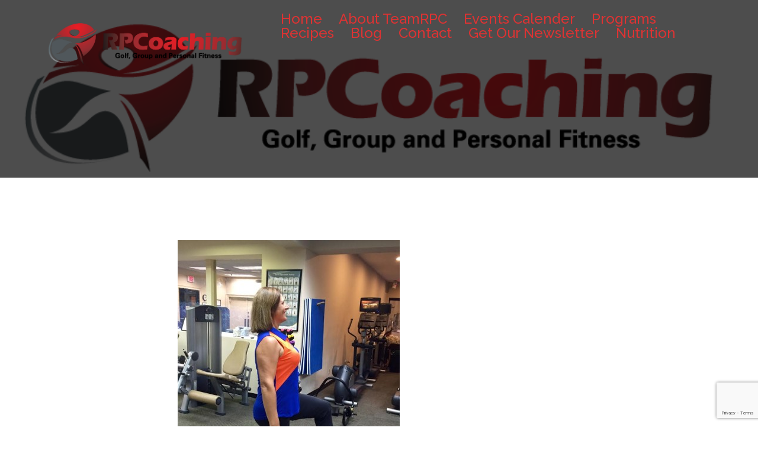

--- FILE ---
content_type: text/html; charset=utf-8
request_url: https://www.google.com/recaptcha/api2/anchor?ar=1&k=6LefPOAUAAAAALBEwr6CQkeAPGsd-PI9QxbEy1j1&co=aHR0cHM6Ly9yaXRhcG9jaWFzay5jb206NDQz&hl=en&v=PoyoqOPhxBO7pBk68S4YbpHZ&size=invisible&anchor-ms=20000&execute-ms=30000&cb=nzy5e4cpc5k5
body_size: 48583
content:
<!DOCTYPE HTML><html dir="ltr" lang="en"><head><meta http-equiv="Content-Type" content="text/html; charset=UTF-8">
<meta http-equiv="X-UA-Compatible" content="IE=edge">
<title>reCAPTCHA</title>
<style type="text/css">
/* cyrillic-ext */
@font-face {
  font-family: 'Roboto';
  font-style: normal;
  font-weight: 400;
  font-stretch: 100%;
  src: url(//fonts.gstatic.com/s/roboto/v48/KFO7CnqEu92Fr1ME7kSn66aGLdTylUAMa3GUBHMdazTgWw.woff2) format('woff2');
  unicode-range: U+0460-052F, U+1C80-1C8A, U+20B4, U+2DE0-2DFF, U+A640-A69F, U+FE2E-FE2F;
}
/* cyrillic */
@font-face {
  font-family: 'Roboto';
  font-style: normal;
  font-weight: 400;
  font-stretch: 100%;
  src: url(//fonts.gstatic.com/s/roboto/v48/KFO7CnqEu92Fr1ME7kSn66aGLdTylUAMa3iUBHMdazTgWw.woff2) format('woff2');
  unicode-range: U+0301, U+0400-045F, U+0490-0491, U+04B0-04B1, U+2116;
}
/* greek-ext */
@font-face {
  font-family: 'Roboto';
  font-style: normal;
  font-weight: 400;
  font-stretch: 100%;
  src: url(//fonts.gstatic.com/s/roboto/v48/KFO7CnqEu92Fr1ME7kSn66aGLdTylUAMa3CUBHMdazTgWw.woff2) format('woff2');
  unicode-range: U+1F00-1FFF;
}
/* greek */
@font-face {
  font-family: 'Roboto';
  font-style: normal;
  font-weight: 400;
  font-stretch: 100%;
  src: url(//fonts.gstatic.com/s/roboto/v48/KFO7CnqEu92Fr1ME7kSn66aGLdTylUAMa3-UBHMdazTgWw.woff2) format('woff2');
  unicode-range: U+0370-0377, U+037A-037F, U+0384-038A, U+038C, U+038E-03A1, U+03A3-03FF;
}
/* math */
@font-face {
  font-family: 'Roboto';
  font-style: normal;
  font-weight: 400;
  font-stretch: 100%;
  src: url(//fonts.gstatic.com/s/roboto/v48/KFO7CnqEu92Fr1ME7kSn66aGLdTylUAMawCUBHMdazTgWw.woff2) format('woff2');
  unicode-range: U+0302-0303, U+0305, U+0307-0308, U+0310, U+0312, U+0315, U+031A, U+0326-0327, U+032C, U+032F-0330, U+0332-0333, U+0338, U+033A, U+0346, U+034D, U+0391-03A1, U+03A3-03A9, U+03B1-03C9, U+03D1, U+03D5-03D6, U+03F0-03F1, U+03F4-03F5, U+2016-2017, U+2034-2038, U+203C, U+2040, U+2043, U+2047, U+2050, U+2057, U+205F, U+2070-2071, U+2074-208E, U+2090-209C, U+20D0-20DC, U+20E1, U+20E5-20EF, U+2100-2112, U+2114-2115, U+2117-2121, U+2123-214F, U+2190, U+2192, U+2194-21AE, U+21B0-21E5, U+21F1-21F2, U+21F4-2211, U+2213-2214, U+2216-22FF, U+2308-230B, U+2310, U+2319, U+231C-2321, U+2336-237A, U+237C, U+2395, U+239B-23B7, U+23D0, U+23DC-23E1, U+2474-2475, U+25AF, U+25B3, U+25B7, U+25BD, U+25C1, U+25CA, U+25CC, U+25FB, U+266D-266F, U+27C0-27FF, U+2900-2AFF, U+2B0E-2B11, U+2B30-2B4C, U+2BFE, U+3030, U+FF5B, U+FF5D, U+1D400-1D7FF, U+1EE00-1EEFF;
}
/* symbols */
@font-face {
  font-family: 'Roboto';
  font-style: normal;
  font-weight: 400;
  font-stretch: 100%;
  src: url(//fonts.gstatic.com/s/roboto/v48/KFO7CnqEu92Fr1ME7kSn66aGLdTylUAMaxKUBHMdazTgWw.woff2) format('woff2');
  unicode-range: U+0001-000C, U+000E-001F, U+007F-009F, U+20DD-20E0, U+20E2-20E4, U+2150-218F, U+2190, U+2192, U+2194-2199, U+21AF, U+21E6-21F0, U+21F3, U+2218-2219, U+2299, U+22C4-22C6, U+2300-243F, U+2440-244A, U+2460-24FF, U+25A0-27BF, U+2800-28FF, U+2921-2922, U+2981, U+29BF, U+29EB, U+2B00-2BFF, U+4DC0-4DFF, U+FFF9-FFFB, U+10140-1018E, U+10190-1019C, U+101A0, U+101D0-101FD, U+102E0-102FB, U+10E60-10E7E, U+1D2C0-1D2D3, U+1D2E0-1D37F, U+1F000-1F0FF, U+1F100-1F1AD, U+1F1E6-1F1FF, U+1F30D-1F30F, U+1F315, U+1F31C, U+1F31E, U+1F320-1F32C, U+1F336, U+1F378, U+1F37D, U+1F382, U+1F393-1F39F, U+1F3A7-1F3A8, U+1F3AC-1F3AF, U+1F3C2, U+1F3C4-1F3C6, U+1F3CA-1F3CE, U+1F3D4-1F3E0, U+1F3ED, U+1F3F1-1F3F3, U+1F3F5-1F3F7, U+1F408, U+1F415, U+1F41F, U+1F426, U+1F43F, U+1F441-1F442, U+1F444, U+1F446-1F449, U+1F44C-1F44E, U+1F453, U+1F46A, U+1F47D, U+1F4A3, U+1F4B0, U+1F4B3, U+1F4B9, U+1F4BB, U+1F4BF, U+1F4C8-1F4CB, U+1F4D6, U+1F4DA, U+1F4DF, U+1F4E3-1F4E6, U+1F4EA-1F4ED, U+1F4F7, U+1F4F9-1F4FB, U+1F4FD-1F4FE, U+1F503, U+1F507-1F50B, U+1F50D, U+1F512-1F513, U+1F53E-1F54A, U+1F54F-1F5FA, U+1F610, U+1F650-1F67F, U+1F687, U+1F68D, U+1F691, U+1F694, U+1F698, U+1F6AD, U+1F6B2, U+1F6B9-1F6BA, U+1F6BC, U+1F6C6-1F6CF, U+1F6D3-1F6D7, U+1F6E0-1F6EA, U+1F6F0-1F6F3, U+1F6F7-1F6FC, U+1F700-1F7FF, U+1F800-1F80B, U+1F810-1F847, U+1F850-1F859, U+1F860-1F887, U+1F890-1F8AD, U+1F8B0-1F8BB, U+1F8C0-1F8C1, U+1F900-1F90B, U+1F93B, U+1F946, U+1F984, U+1F996, U+1F9E9, U+1FA00-1FA6F, U+1FA70-1FA7C, U+1FA80-1FA89, U+1FA8F-1FAC6, U+1FACE-1FADC, U+1FADF-1FAE9, U+1FAF0-1FAF8, U+1FB00-1FBFF;
}
/* vietnamese */
@font-face {
  font-family: 'Roboto';
  font-style: normal;
  font-weight: 400;
  font-stretch: 100%;
  src: url(//fonts.gstatic.com/s/roboto/v48/KFO7CnqEu92Fr1ME7kSn66aGLdTylUAMa3OUBHMdazTgWw.woff2) format('woff2');
  unicode-range: U+0102-0103, U+0110-0111, U+0128-0129, U+0168-0169, U+01A0-01A1, U+01AF-01B0, U+0300-0301, U+0303-0304, U+0308-0309, U+0323, U+0329, U+1EA0-1EF9, U+20AB;
}
/* latin-ext */
@font-face {
  font-family: 'Roboto';
  font-style: normal;
  font-weight: 400;
  font-stretch: 100%;
  src: url(//fonts.gstatic.com/s/roboto/v48/KFO7CnqEu92Fr1ME7kSn66aGLdTylUAMa3KUBHMdazTgWw.woff2) format('woff2');
  unicode-range: U+0100-02BA, U+02BD-02C5, U+02C7-02CC, U+02CE-02D7, U+02DD-02FF, U+0304, U+0308, U+0329, U+1D00-1DBF, U+1E00-1E9F, U+1EF2-1EFF, U+2020, U+20A0-20AB, U+20AD-20C0, U+2113, U+2C60-2C7F, U+A720-A7FF;
}
/* latin */
@font-face {
  font-family: 'Roboto';
  font-style: normal;
  font-weight: 400;
  font-stretch: 100%;
  src: url(//fonts.gstatic.com/s/roboto/v48/KFO7CnqEu92Fr1ME7kSn66aGLdTylUAMa3yUBHMdazQ.woff2) format('woff2');
  unicode-range: U+0000-00FF, U+0131, U+0152-0153, U+02BB-02BC, U+02C6, U+02DA, U+02DC, U+0304, U+0308, U+0329, U+2000-206F, U+20AC, U+2122, U+2191, U+2193, U+2212, U+2215, U+FEFF, U+FFFD;
}
/* cyrillic-ext */
@font-face {
  font-family: 'Roboto';
  font-style: normal;
  font-weight: 500;
  font-stretch: 100%;
  src: url(//fonts.gstatic.com/s/roboto/v48/KFO7CnqEu92Fr1ME7kSn66aGLdTylUAMa3GUBHMdazTgWw.woff2) format('woff2');
  unicode-range: U+0460-052F, U+1C80-1C8A, U+20B4, U+2DE0-2DFF, U+A640-A69F, U+FE2E-FE2F;
}
/* cyrillic */
@font-face {
  font-family: 'Roboto';
  font-style: normal;
  font-weight: 500;
  font-stretch: 100%;
  src: url(//fonts.gstatic.com/s/roboto/v48/KFO7CnqEu92Fr1ME7kSn66aGLdTylUAMa3iUBHMdazTgWw.woff2) format('woff2');
  unicode-range: U+0301, U+0400-045F, U+0490-0491, U+04B0-04B1, U+2116;
}
/* greek-ext */
@font-face {
  font-family: 'Roboto';
  font-style: normal;
  font-weight: 500;
  font-stretch: 100%;
  src: url(//fonts.gstatic.com/s/roboto/v48/KFO7CnqEu92Fr1ME7kSn66aGLdTylUAMa3CUBHMdazTgWw.woff2) format('woff2');
  unicode-range: U+1F00-1FFF;
}
/* greek */
@font-face {
  font-family: 'Roboto';
  font-style: normal;
  font-weight: 500;
  font-stretch: 100%;
  src: url(//fonts.gstatic.com/s/roboto/v48/KFO7CnqEu92Fr1ME7kSn66aGLdTylUAMa3-UBHMdazTgWw.woff2) format('woff2');
  unicode-range: U+0370-0377, U+037A-037F, U+0384-038A, U+038C, U+038E-03A1, U+03A3-03FF;
}
/* math */
@font-face {
  font-family: 'Roboto';
  font-style: normal;
  font-weight: 500;
  font-stretch: 100%;
  src: url(//fonts.gstatic.com/s/roboto/v48/KFO7CnqEu92Fr1ME7kSn66aGLdTylUAMawCUBHMdazTgWw.woff2) format('woff2');
  unicode-range: U+0302-0303, U+0305, U+0307-0308, U+0310, U+0312, U+0315, U+031A, U+0326-0327, U+032C, U+032F-0330, U+0332-0333, U+0338, U+033A, U+0346, U+034D, U+0391-03A1, U+03A3-03A9, U+03B1-03C9, U+03D1, U+03D5-03D6, U+03F0-03F1, U+03F4-03F5, U+2016-2017, U+2034-2038, U+203C, U+2040, U+2043, U+2047, U+2050, U+2057, U+205F, U+2070-2071, U+2074-208E, U+2090-209C, U+20D0-20DC, U+20E1, U+20E5-20EF, U+2100-2112, U+2114-2115, U+2117-2121, U+2123-214F, U+2190, U+2192, U+2194-21AE, U+21B0-21E5, U+21F1-21F2, U+21F4-2211, U+2213-2214, U+2216-22FF, U+2308-230B, U+2310, U+2319, U+231C-2321, U+2336-237A, U+237C, U+2395, U+239B-23B7, U+23D0, U+23DC-23E1, U+2474-2475, U+25AF, U+25B3, U+25B7, U+25BD, U+25C1, U+25CA, U+25CC, U+25FB, U+266D-266F, U+27C0-27FF, U+2900-2AFF, U+2B0E-2B11, U+2B30-2B4C, U+2BFE, U+3030, U+FF5B, U+FF5D, U+1D400-1D7FF, U+1EE00-1EEFF;
}
/* symbols */
@font-face {
  font-family: 'Roboto';
  font-style: normal;
  font-weight: 500;
  font-stretch: 100%;
  src: url(//fonts.gstatic.com/s/roboto/v48/KFO7CnqEu92Fr1ME7kSn66aGLdTylUAMaxKUBHMdazTgWw.woff2) format('woff2');
  unicode-range: U+0001-000C, U+000E-001F, U+007F-009F, U+20DD-20E0, U+20E2-20E4, U+2150-218F, U+2190, U+2192, U+2194-2199, U+21AF, U+21E6-21F0, U+21F3, U+2218-2219, U+2299, U+22C4-22C6, U+2300-243F, U+2440-244A, U+2460-24FF, U+25A0-27BF, U+2800-28FF, U+2921-2922, U+2981, U+29BF, U+29EB, U+2B00-2BFF, U+4DC0-4DFF, U+FFF9-FFFB, U+10140-1018E, U+10190-1019C, U+101A0, U+101D0-101FD, U+102E0-102FB, U+10E60-10E7E, U+1D2C0-1D2D3, U+1D2E0-1D37F, U+1F000-1F0FF, U+1F100-1F1AD, U+1F1E6-1F1FF, U+1F30D-1F30F, U+1F315, U+1F31C, U+1F31E, U+1F320-1F32C, U+1F336, U+1F378, U+1F37D, U+1F382, U+1F393-1F39F, U+1F3A7-1F3A8, U+1F3AC-1F3AF, U+1F3C2, U+1F3C4-1F3C6, U+1F3CA-1F3CE, U+1F3D4-1F3E0, U+1F3ED, U+1F3F1-1F3F3, U+1F3F5-1F3F7, U+1F408, U+1F415, U+1F41F, U+1F426, U+1F43F, U+1F441-1F442, U+1F444, U+1F446-1F449, U+1F44C-1F44E, U+1F453, U+1F46A, U+1F47D, U+1F4A3, U+1F4B0, U+1F4B3, U+1F4B9, U+1F4BB, U+1F4BF, U+1F4C8-1F4CB, U+1F4D6, U+1F4DA, U+1F4DF, U+1F4E3-1F4E6, U+1F4EA-1F4ED, U+1F4F7, U+1F4F9-1F4FB, U+1F4FD-1F4FE, U+1F503, U+1F507-1F50B, U+1F50D, U+1F512-1F513, U+1F53E-1F54A, U+1F54F-1F5FA, U+1F610, U+1F650-1F67F, U+1F687, U+1F68D, U+1F691, U+1F694, U+1F698, U+1F6AD, U+1F6B2, U+1F6B9-1F6BA, U+1F6BC, U+1F6C6-1F6CF, U+1F6D3-1F6D7, U+1F6E0-1F6EA, U+1F6F0-1F6F3, U+1F6F7-1F6FC, U+1F700-1F7FF, U+1F800-1F80B, U+1F810-1F847, U+1F850-1F859, U+1F860-1F887, U+1F890-1F8AD, U+1F8B0-1F8BB, U+1F8C0-1F8C1, U+1F900-1F90B, U+1F93B, U+1F946, U+1F984, U+1F996, U+1F9E9, U+1FA00-1FA6F, U+1FA70-1FA7C, U+1FA80-1FA89, U+1FA8F-1FAC6, U+1FACE-1FADC, U+1FADF-1FAE9, U+1FAF0-1FAF8, U+1FB00-1FBFF;
}
/* vietnamese */
@font-face {
  font-family: 'Roboto';
  font-style: normal;
  font-weight: 500;
  font-stretch: 100%;
  src: url(//fonts.gstatic.com/s/roboto/v48/KFO7CnqEu92Fr1ME7kSn66aGLdTylUAMa3OUBHMdazTgWw.woff2) format('woff2');
  unicode-range: U+0102-0103, U+0110-0111, U+0128-0129, U+0168-0169, U+01A0-01A1, U+01AF-01B0, U+0300-0301, U+0303-0304, U+0308-0309, U+0323, U+0329, U+1EA0-1EF9, U+20AB;
}
/* latin-ext */
@font-face {
  font-family: 'Roboto';
  font-style: normal;
  font-weight: 500;
  font-stretch: 100%;
  src: url(//fonts.gstatic.com/s/roboto/v48/KFO7CnqEu92Fr1ME7kSn66aGLdTylUAMa3KUBHMdazTgWw.woff2) format('woff2');
  unicode-range: U+0100-02BA, U+02BD-02C5, U+02C7-02CC, U+02CE-02D7, U+02DD-02FF, U+0304, U+0308, U+0329, U+1D00-1DBF, U+1E00-1E9F, U+1EF2-1EFF, U+2020, U+20A0-20AB, U+20AD-20C0, U+2113, U+2C60-2C7F, U+A720-A7FF;
}
/* latin */
@font-face {
  font-family: 'Roboto';
  font-style: normal;
  font-weight: 500;
  font-stretch: 100%;
  src: url(//fonts.gstatic.com/s/roboto/v48/KFO7CnqEu92Fr1ME7kSn66aGLdTylUAMa3yUBHMdazQ.woff2) format('woff2');
  unicode-range: U+0000-00FF, U+0131, U+0152-0153, U+02BB-02BC, U+02C6, U+02DA, U+02DC, U+0304, U+0308, U+0329, U+2000-206F, U+20AC, U+2122, U+2191, U+2193, U+2212, U+2215, U+FEFF, U+FFFD;
}
/* cyrillic-ext */
@font-face {
  font-family: 'Roboto';
  font-style: normal;
  font-weight: 900;
  font-stretch: 100%;
  src: url(//fonts.gstatic.com/s/roboto/v48/KFO7CnqEu92Fr1ME7kSn66aGLdTylUAMa3GUBHMdazTgWw.woff2) format('woff2');
  unicode-range: U+0460-052F, U+1C80-1C8A, U+20B4, U+2DE0-2DFF, U+A640-A69F, U+FE2E-FE2F;
}
/* cyrillic */
@font-face {
  font-family: 'Roboto';
  font-style: normal;
  font-weight: 900;
  font-stretch: 100%;
  src: url(//fonts.gstatic.com/s/roboto/v48/KFO7CnqEu92Fr1ME7kSn66aGLdTylUAMa3iUBHMdazTgWw.woff2) format('woff2');
  unicode-range: U+0301, U+0400-045F, U+0490-0491, U+04B0-04B1, U+2116;
}
/* greek-ext */
@font-face {
  font-family: 'Roboto';
  font-style: normal;
  font-weight: 900;
  font-stretch: 100%;
  src: url(//fonts.gstatic.com/s/roboto/v48/KFO7CnqEu92Fr1ME7kSn66aGLdTylUAMa3CUBHMdazTgWw.woff2) format('woff2');
  unicode-range: U+1F00-1FFF;
}
/* greek */
@font-face {
  font-family: 'Roboto';
  font-style: normal;
  font-weight: 900;
  font-stretch: 100%;
  src: url(//fonts.gstatic.com/s/roboto/v48/KFO7CnqEu92Fr1ME7kSn66aGLdTylUAMa3-UBHMdazTgWw.woff2) format('woff2');
  unicode-range: U+0370-0377, U+037A-037F, U+0384-038A, U+038C, U+038E-03A1, U+03A3-03FF;
}
/* math */
@font-face {
  font-family: 'Roboto';
  font-style: normal;
  font-weight: 900;
  font-stretch: 100%;
  src: url(//fonts.gstatic.com/s/roboto/v48/KFO7CnqEu92Fr1ME7kSn66aGLdTylUAMawCUBHMdazTgWw.woff2) format('woff2');
  unicode-range: U+0302-0303, U+0305, U+0307-0308, U+0310, U+0312, U+0315, U+031A, U+0326-0327, U+032C, U+032F-0330, U+0332-0333, U+0338, U+033A, U+0346, U+034D, U+0391-03A1, U+03A3-03A9, U+03B1-03C9, U+03D1, U+03D5-03D6, U+03F0-03F1, U+03F4-03F5, U+2016-2017, U+2034-2038, U+203C, U+2040, U+2043, U+2047, U+2050, U+2057, U+205F, U+2070-2071, U+2074-208E, U+2090-209C, U+20D0-20DC, U+20E1, U+20E5-20EF, U+2100-2112, U+2114-2115, U+2117-2121, U+2123-214F, U+2190, U+2192, U+2194-21AE, U+21B0-21E5, U+21F1-21F2, U+21F4-2211, U+2213-2214, U+2216-22FF, U+2308-230B, U+2310, U+2319, U+231C-2321, U+2336-237A, U+237C, U+2395, U+239B-23B7, U+23D0, U+23DC-23E1, U+2474-2475, U+25AF, U+25B3, U+25B7, U+25BD, U+25C1, U+25CA, U+25CC, U+25FB, U+266D-266F, U+27C0-27FF, U+2900-2AFF, U+2B0E-2B11, U+2B30-2B4C, U+2BFE, U+3030, U+FF5B, U+FF5D, U+1D400-1D7FF, U+1EE00-1EEFF;
}
/* symbols */
@font-face {
  font-family: 'Roboto';
  font-style: normal;
  font-weight: 900;
  font-stretch: 100%;
  src: url(//fonts.gstatic.com/s/roboto/v48/KFO7CnqEu92Fr1ME7kSn66aGLdTylUAMaxKUBHMdazTgWw.woff2) format('woff2');
  unicode-range: U+0001-000C, U+000E-001F, U+007F-009F, U+20DD-20E0, U+20E2-20E4, U+2150-218F, U+2190, U+2192, U+2194-2199, U+21AF, U+21E6-21F0, U+21F3, U+2218-2219, U+2299, U+22C4-22C6, U+2300-243F, U+2440-244A, U+2460-24FF, U+25A0-27BF, U+2800-28FF, U+2921-2922, U+2981, U+29BF, U+29EB, U+2B00-2BFF, U+4DC0-4DFF, U+FFF9-FFFB, U+10140-1018E, U+10190-1019C, U+101A0, U+101D0-101FD, U+102E0-102FB, U+10E60-10E7E, U+1D2C0-1D2D3, U+1D2E0-1D37F, U+1F000-1F0FF, U+1F100-1F1AD, U+1F1E6-1F1FF, U+1F30D-1F30F, U+1F315, U+1F31C, U+1F31E, U+1F320-1F32C, U+1F336, U+1F378, U+1F37D, U+1F382, U+1F393-1F39F, U+1F3A7-1F3A8, U+1F3AC-1F3AF, U+1F3C2, U+1F3C4-1F3C6, U+1F3CA-1F3CE, U+1F3D4-1F3E0, U+1F3ED, U+1F3F1-1F3F3, U+1F3F5-1F3F7, U+1F408, U+1F415, U+1F41F, U+1F426, U+1F43F, U+1F441-1F442, U+1F444, U+1F446-1F449, U+1F44C-1F44E, U+1F453, U+1F46A, U+1F47D, U+1F4A3, U+1F4B0, U+1F4B3, U+1F4B9, U+1F4BB, U+1F4BF, U+1F4C8-1F4CB, U+1F4D6, U+1F4DA, U+1F4DF, U+1F4E3-1F4E6, U+1F4EA-1F4ED, U+1F4F7, U+1F4F9-1F4FB, U+1F4FD-1F4FE, U+1F503, U+1F507-1F50B, U+1F50D, U+1F512-1F513, U+1F53E-1F54A, U+1F54F-1F5FA, U+1F610, U+1F650-1F67F, U+1F687, U+1F68D, U+1F691, U+1F694, U+1F698, U+1F6AD, U+1F6B2, U+1F6B9-1F6BA, U+1F6BC, U+1F6C6-1F6CF, U+1F6D3-1F6D7, U+1F6E0-1F6EA, U+1F6F0-1F6F3, U+1F6F7-1F6FC, U+1F700-1F7FF, U+1F800-1F80B, U+1F810-1F847, U+1F850-1F859, U+1F860-1F887, U+1F890-1F8AD, U+1F8B0-1F8BB, U+1F8C0-1F8C1, U+1F900-1F90B, U+1F93B, U+1F946, U+1F984, U+1F996, U+1F9E9, U+1FA00-1FA6F, U+1FA70-1FA7C, U+1FA80-1FA89, U+1FA8F-1FAC6, U+1FACE-1FADC, U+1FADF-1FAE9, U+1FAF0-1FAF8, U+1FB00-1FBFF;
}
/* vietnamese */
@font-face {
  font-family: 'Roboto';
  font-style: normal;
  font-weight: 900;
  font-stretch: 100%;
  src: url(//fonts.gstatic.com/s/roboto/v48/KFO7CnqEu92Fr1ME7kSn66aGLdTylUAMa3OUBHMdazTgWw.woff2) format('woff2');
  unicode-range: U+0102-0103, U+0110-0111, U+0128-0129, U+0168-0169, U+01A0-01A1, U+01AF-01B0, U+0300-0301, U+0303-0304, U+0308-0309, U+0323, U+0329, U+1EA0-1EF9, U+20AB;
}
/* latin-ext */
@font-face {
  font-family: 'Roboto';
  font-style: normal;
  font-weight: 900;
  font-stretch: 100%;
  src: url(//fonts.gstatic.com/s/roboto/v48/KFO7CnqEu92Fr1ME7kSn66aGLdTylUAMa3KUBHMdazTgWw.woff2) format('woff2');
  unicode-range: U+0100-02BA, U+02BD-02C5, U+02C7-02CC, U+02CE-02D7, U+02DD-02FF, U+0304, U+0308, U+0329, U+1D00-1DBF, U+1E00-1E9F, U+1EF2-1EFF, U+2020, U+20A0-20AB, U+20AD-20C0, U+2113, U+2C60-2C7F, U+A720-A7FF;
}
/* latin */
@font-face {
  font-family: 'Roboto';
  font-style: normal;
  font-weight: 900;
  font-stretch: 100%;
  src: url(//fonts.gstatic.com/s/roboto/v48/KFO7CnqEu92Fr1ME7kSn66aGLdTylUAMa3yUBHMdazQ.woff2) format('woff2');
  unicode-range: U+0000-00FF, U+0131, U+0152-0153, U+02BB-02BC, U+02C6, U+02DA, U+02DC, U+0304, U+0308, U+0329, U+2000-206F, U+20AC, U+2122, U+2191, U+2193, U+2212, U+2215, U+FEFF, U+FFFD;
}

</style>
<link rel="stylesheet" type="text/css" href="https://www.gstatic.com/recaptcha/releases/PoyoqOPhxBO7pBk68S4YbpHZ/styles__ltr.css">
<script nonce="KzcG-uckIXcrs6edIOZORw" type="text/javascript">window['__recaptcha_api'] = 'https://www.google.com/recaptcha/api2/';</script>
<script type="text/javascript" src="https://www.gstatic.com/recaptcha/releases/PoyoqOPhxBO7pBk68S4YbpHZ/recaptcha__en.js" nonce="KzcG-uckIXcrs6edIOZORw">
      
    </script></head>
<body><div id="rc-anchor-alert" class="rc-anchor-alert"></div>
<input type="hidden" id="recaptcha-token" value="[base64]">
<script type="text/javascript" nonce="KzcG-uckIXcrs6edIOZORw">
      recaptcha.anchor.Main.init("[\x22ainput\x22,[\x22bgdata\x22,\x22\x22,\[base64]/[base64]/[base64]/[base64]/[base64]/[base64]/[base64]/[base64]/[base64]/[base64]\\u003d\x22,\[base64]\x22,\x22wpLCiMKFw7zDhcOIwqvDt8KOw7XCv1AzccKQwpwWUTwFw5/Dnh7DrcOVw63DosOrRMOKwrzCvMKbwrvCjQ5swrk3f8OdwrlmwqJkw6LDrMOxGWHCkVrCvzpIwpQrAcORwpvDhMKuY8Orw6LCusKAw75oADXDgMKYwr/CqMOdblvDuFNOwpjDviMbw7/Cln/Ct1lHcGd9QMOeAkl6VGjDiX7Cv8Owwr7ClcOWNU/Ci0HCjSkiXw/CjMOMw7lXw7tBwr5Ewr5qYBXCmmbDnsOVc8ONKcKNQSApwpLCmmkHw4jCqmrCrsOhX8O4bQrCjsOBwr7DssKMw4oBw77CjMOSwrHCjVh/wrhHJ2rDg8Kbw7DCr8KQUAkYNy42wqkpWcKNwpNMBsOpwqrDocOHwobDmMKjw7xjw67DtsOOw55xwrtUwrTCkwApR8K/bUVAwrjDrsOswppHw4p+w4DDvTA9Q8K9GMOjCVwuNmFqKlEVQwXClwnDowTCm8KawqchwrvDlsOhUGcNbStVwpdtLMOYwofDtMO0wotdY8KEw4c+ZsOEwrcqasOzAnrCmsKlVz7CqsO7FFE6GcO6w6p0ejpDMXLCtMOAXkAuPCLCkUMmw4PCpSl/wrPCiybDgThQw7rCtsOldiDCicO0ZsK0w5RsacORwoNmw4ZxwqfCmMOXwqwoeATDosO6FHshwrPCrgdgK8OTHjnDgVEzU2bDpMKNWlrCt8OPw7lRwrHCrsKhAMO9dgDDjsOQLExjJlMndcOUMncJw4xwOsOWw6DCh3VYMWLCkz3Cvho0RcK0wqlta1QZXx/[base64]/[base64]/Dgg0gwrrCrMKzw4lQS8KZSSvDvhjDr8Odw5kfa8OJw58gbsOYwp7CisKYw73DksKYwqtpw6AwccOqwpUqwpPCrTdlQMKKw4/DihZOwoHCscOtBiVvw4hBwpPCjMKGwr4XD8KDwpYAwozCtsOjFMKwMcOJw7wrUTDClcO+w45eDxXDnWXCjiYUw53ClUkxw5HCq8OtMMOYET0fwozDusKtOHrDosKhL1bDlkvDrm/DryMrAsOSG8KGZ8OAw4h/w4Qowr3DnMKlwpLCvzrDlMOZwrkTwonDsF7DnGJ5NBt8KzvCg8KLw5wDG8Khw5hXwrUrwqcFacK/[base64]/w5YtwobDu8OEwo7DphzDly/CqS/CmCHCisOHE2bDmsOBw5dNWV/DoB/Ch2DCnSvCkVkdwpXCtsKkP3MYwo4TwojDpMOlwq4UA8KLUMKBw6k4wo9UScKSw5nCvMOMw5h7XMO9aQTCmhrDqcKgd3nCvhBpLcO7wo8mw5TCrMK0FgbCjhgPO8KiKcK8ICUyw5I8NsOqFcOyWMO/wq97wo5hZsO8w64/[base64]/[base64]/Ch3Jqw7hCeT/[base64]/[base64]/[base64]/wpzDqcKOw4TCuMKAw5l1FMOjwqEuwo/CuMKiRXEfw7rCmcKWw6HCj8OhTsKBw4g6EHxew4EbwqpYG2xdw455MsKVwphRExHCtBIiFXjChsOaw4PDjsOww5pCMV3CjxDCtjnDqcOWAivCgi7ClsKgwpFmwprDl8KWdsKjwrYyARInwrnCisKXJzp7ecKHWsONDhHCj8KewqE5MMOkG20Uwq/Cr8KvbcOjw5vDhGHCuUp1Qip8I3XDjMKMw5TCqUUWO8OBGcO7w4bDl8O7IsOdw506CMOvwrRlwo1UwoTCpcKnDsK3wpzDgcKzNsO0w5/DnsKpw6/[base64]/E3M2b8KMDC0bRMOVwprCssOnw5PCh8KFw5zChMK7cUHDucOewpDDqMOwOUUbw5lnLxNuIcOMCMO/GsKcw7dKwqZ8C0hTw4rDg2sKwrx2w6TDrQsHwqXDgcOOwoXCi31PWi8heSzCpsOkNCglwqRXVcOyw6ZJYMOHMsKRw4vDuiDCp8OIw6XCsjFWworDuDTCtcK1e8KYw7/CoT1cw697McOtw41yI0XDuUpHXcOTwpXDs8OLw6PCph0rwrUSIm/DiSjCqFLDtMOnTicpw5LDvMO+w6vDpsKowpnCrcOIHDXDpsKMwoLDvGgAw6bCkHPCicKxS8KFwrbDkcKyfQjCqmHCpMKzF8KqwojCvmM8w5LCp8O/w69XB8KJE2/CtsK/K3Nmw4LCmDJdRMOWwrFGecKSw5prwpExw6YgwrcrXsKmw7nCjsK/wqjDgMKDAEHDrUDDuVXCgxltwqLCvjUOf8KEw5dGWsKkAQN7AG4XBcKnwqvDm8Kzw77CqcKET8OGH3skbMKOel1OwpPCn8KKwp7CtcKmw51aw4NRBsKCwqTDmDjClUIow5F8w79jwp3Con04B2drwqB/wrPCm8KCehU9KcObwp48FlMEwql3woUmMXsAwp7CnE/DoWUqacKtNgzDsMOHaUhGL1TDosO1wqXClwE2e8OMw4HCgSx+C2/DpSjDl1MnwpV1DsKcw4/DgcK7CCYUw6LChzrCgjcnwok8w4DCrnZMPhgcwo/Cu8K2KcKZPTjCjHbDqcKmwoTDk01EUsOjZVnDpD/Cn8KpwohhWDHCncKFRxwbHSDCgMOawohtw6rClcOQw4zDrsKswqjDuyXDhl8VHCRSw7DCusKiAxnDgMK3wqlBwqfDrMO9wqLCtMOxw6jChcOhwoTCpcKvKsOCZsKuwpPCmmJ5w7HCmjIvdsOKViY4FMOaw45cwo9Bw7/[base64]/[base64]/[base64]/w5QbwpR/w7FbZ8OJw5rChkTDn8Oyw5zClsK3w4bClMKEw7DCtcO+w7/[base64]/DmsOVw7nDpsKmw4TCpjPCtEnChUVGY1TDuTfDh1PCgMOWDcKIX2ogAVDCmsOObXTDqcOhw7nCjMO6HjcuwrjDjyzCs8Kiw7A6w781FcKZNMKRRsKPEhfDtmjCusOWGk5iw6lxwq1vwpXDvQs2TVM/McOew4Nkbg/CrcKfUMK4NsKdw7ocw6/DlA/ChFrDjw/Dh8KJZ8KsFHMhOiNKZ8KxIMO6W8OfYWk3w6PCg13DiMOQVMObwpnCl8Otw6V8a8KswpvDoxDCqsKPwrrCgAVzwqV7w7jCucK3w7/[base64]/DhG/Crg7Dj054wrPCjGvCmgvCmMK8woIzw4UbE1EeDsKPw73ClB00w53DvyVMwqXDoEUPw4RSwoJ2w7YDw6LCt8OBO8O9wqpqYHxPw63DhXDCi8KxVjBjworCuFAXBsKFKAkZB1BpHMOVw7jDgMOWYsKgwrnDvwTDmSDDuTJpw7/CuyTChzvDocOPWgcKw7bDlgrDqH/ChcKoZG88aMK5wq9kITLCj8K2w7jCuMOJesOzw4BpeAsSECrCmAbDgcOsP8KrLGrCjEsKa8ODw5Y0w7EmwozDo8OMwrXCr8OBGsOKVkrDv8OcwqjDuEFdwptrasOyw54Me8K/H0HDrW3CvCgeMcKQX0fDicK4wpnCijPDgwTCpMKKRHdBwpPCkD/Dmn/[base64]/CssKKBhPDqwrDsWLDncO1ZcOhwpFsw7pwwqNpw6Unw7QNwrzDm8KPcMO2wrnCk8K0R8KYYsKJF8KgK8OXw4/[base64]/wpUBw4VQw6/CrcOVw4EMwpvDqsKrw7gmwpDDjmHCgB04w4QMwrdRw4/DtgpBGMKTwrPDlsK1Z3AjHcKow5NXwoPCnyQww6fDk8Oiw6bDh8KswojCmsOoJsK1wqAfwqgQwo4Dw4DCpHJJw5fDpxXDrkjDpRRQNMKCwpNfw60WLcOaw4jDlsKYVT3CjgoCVxjCksO1PsOkwpjDujrCp0kQP8KDw6xtw5Z6Myh9w7DDtcKVb8OyecKdwqNfwr/DhkvDrMKoexPCpgLDt8Omw78yYB/Chm8fwr8Pw6tsL2DCvcK1w7RLNivChsKlZjjDhBgXwqXCmzLCgmbDnz59wo7DuhPDoj1bLDt3w4DCuH3CgsK1VTNtZMOlWVzCq8OPw4vDqRDCrcKkQXVzwr1MwoV7ZTXCqTfCg8KWw7Ylw7bDlxnCgTokwo3DjSMeHz1iw55wwp/DlcOrwq0Kw6REJcO4JHw+DTBZZVXCr8Oyw7JOw5ETw4zDtMOROsK7d8OJIGbCgGHDt8OFRAMmTzxew6F2NmDDj8OTfMK/wrXDvnnCo8KLwoTDscKMw4/DhTDCr8O3YBbDgcOewoHDhMKfwqnDlMOTAlTCs17DusKXw6nCt8O/UsKhwoTDtV0fDx0bBsOjcEt3GMOZHcO5Jm5ZwqXCr8OQQsKMXUQZw5jDvH4Vwo8yXsK2wojCh302wqcGX8Kww6fCicOFw4rDiMK7XMKGTzpBCg/[base64]/FSBCC3rCgcOFw6BQUh48DsOVwprDoCbCqsOlAjHCuCV+MGRJwrrCrCIOwqcBaXHCisOxwrDCljDCpVrDi3ApwrXDg8Kkw5s8w4NSbVLChsKVw5jDucOFbcOsKMOgwoZLw7Y2TgTDlcObwq7CpSoIXWrCssKiecKrw6BzwoPDvFJhPMOMOMKRQGXCgVAsKG/[base64]/Ck1UQeMKOwoPDvsOXe8KgwrNdw5QoKivDtcKiNwM/PBLCgQfDssK3w6XDmsOBw6TCm8KzccKfwpbCpT/CmAnCmE4MwqTCssK6eMOgUsKLM0hewrY7wrZ/RWHDjA1Fw6PCtzHCv2omwprDnzbDp11Gw47Dr2Icw5A2w6nDvj7CsDkXw7TCnXkpPmt3c37Dpz84BMOkD1PCr8OuGMOLwr4gTsK1wobCgMKDw5rClhfDnUY0PmEkEW8/w73DqjtCZiHChnZWwozCvsOmwqxIHsOvwrHDlmovDMKYHjbCjlXDgUAvwrfCqcKuORh8wprDkR3DpMKONcKVw5FKwqAzwodeSMK7WcO/w6TDssKfPBZbw67DhsKxw5QaX8OOw4XCv17Co8OIw69Pw4fDnMKPwoXCg8KOw7XDmsK7w7Vfw7DDocOBdz9gRMK2wqTDqsO3w5cSGDAzwqsnHE3CpR3DgcOWw4zCjsK2XcK4UC/DmXRpwr58w7BSwqfCiTTDssKgTG3Dv0LDvsOjwpTDjiPCkXXDrMKnw7pCCiXCnFYYwr5sw4p8w7xiJMOMDh52w47CjMKUwr/ChSLClh7Cn2/[base64]/CmcKhwrIeZhjDrl0vw43Cm8KlURMxw51Xw5dAw7/DkMKqw4DDssOWTSVKwrgTwocfbFPCr8O8w7FvwoE7wqpNSEHDqMOvanQWFCHDq8KAEsOuw7PDrMOfW8KmwpF9OcKnw74dwrzCtMKtWE1Sw70Qw55kwrQfw6XDosKtcMK5wop0VgDCoWtbw48TLh4EwrZzw6jDqsO9wovDkMKfw6FUw4RTFEbDrcKCwpTDvV/CkcO9PMOIw6HDhsKxU8KGScOZcATCosKqQ3jChMKfMMOjeG7CssO7dMOKw5VUWMKgw6LCqG5Xwpo6eRclwp7Dtz7DosOGwqzDo8KeCFx3w7LCiMKYwqfCmGHDpw0BwqtgFcOcbcORw5fCgsKFwqXCq1zCusO/d8K5JsKNwoXDr2RDMBh0WsOXc8KHGcK2wpHCjMOOw78hw6hzw7HCvVkDwonCpB/DjyvDhW7DpWwfw6HCncKKGcOKw5p3dUB4woLCgMOUd2PClm9Nwr1Nw4giEMK9WxE3ScKwaUPDrjAmwoAnwoHCu8O/UcKiZcOxwrUqwqjCncK3T8O1YcO1FcO6B2o7w4HCkcK4Fl7CuXDDo8KAenMDdAQrAwbCmsOAOcODw6lPKsKkw6tFGH/CtCzCrHPDnXXCvMO1Tj3DocOCE8Kjw4clY8KMIQvCu8K0bnw/BcKOYjZfw6hvHMK0fyjDiMOawpTCghFBRcKJGTdkwrpEw6nCkcKFOcKIWMKIw5VGwojCk8Krw4fDtSICO8Ktw7xPwo7DiEduw6HDjT/[base64]/DicOCwrrCrQDCr8O8w7HDin9fCAvDojzDucK4wqZJw4/CqCw1wrPDpFAGw4bDn0EuGMKyfsKPesK1wqlTw4jDnsOQC3nDhw/DvjHCilnDkkLDhTjCmgXCr8KPAsKwZcKSPMKRB3rCr35vwojCsFI0EH8XDhLDrWLDtRTCr8OAE1hdwphqw7B/[base64]/ecOzMMOmw4p3w6h4SsOVf8KmX8ORIMKbw6ApEF3ClVrDlcOBwoXCt8K2RcKow5PDk8Khw4ZnAcK5JMOPw60Awoosw4ocwrkjwpbDjsKmwoLDo39/[base64]/DizPCscOxw4nCn8KhwpZyB2xUwpXCoy3Co8OYBH5kwpPDgcKGw4AeMUMrw6LDh1PCvsKRwog0Q8K0XcKYwqXDrnbDusOCwqJGwp0jLMKtw580UsOKw4LCtcK/wqXCjGjDo8KPwopmwqVlwpFPRcKew7J4w6/DiQQnHR3Co8O8w59/ejM4wobDuDjCncO8w5EEw5zCthDCgVFKc2fDoUTDoGAhEXrDsi/CgcK6w5zCisKWw78kScO/[base64]/[base64]/[base64]/[base64]/CiMOfHGLCm8OkwpXCumx5w5hdwoHCl0HDt8O/[base64]/w57CvcOkfHdPDsKdwq1hw6fCuCVdVmXDj00xG8O8w7zCq8O6w7AJScKWBcOcdMK9w6HCoAdWIMOSw5PDq2/DnMOLYnwuwrvCsy0uHcOqZ0DCscKlw541wpN4wr7Dhwd+w7HDvsOswqfCpkJpwrfDoMKGHnpow5fCvMKIcsKmwpdzbWgkw5cCwpzCiEYAwqLDmSVPImHDlz3CiXjDmcOUGcOjwp8GXA7CsDDCtirCvRnDrHs5wq13wqVHw7HChjvDshfClsO/R1bCnGrDkcKUIsKafCtMFnzDp1wow4/CnMKJw73CjcOgwrHDgwHCrlTDun7CljHDoMKOesKkw413wrNma0IvwqDCk2lgw6g1N1diw410GsK4CDLCjXtiwpp7T8KRKcKIwro/w63Di8OweMOoAcKPBj0aw6rDk8KfaX9Fe8KwwoAyw6HDgwrDr2PDkcOFwpIcVCAJQVorwpJUw7Isw68Nw55VMlkgFEbCvlQSwqphwqVtw4fDhcO7w6nCoiHCqcKNSw/CgjrChsKxw59Kw5RPYzvDm8KwCjMmf3xmV2HDlk51w7LClcOZPcOpXMK6WRYCw4Ukwq/DoMOSwrQFPcOiwpN6UcOZw5c8w6dUJD0Tw43ClsOKwpnCpMKhOsOfw7EUwq/DjsOjwrAlwqhDwrTDp3I8bRbDosKxc8KFw71hZsOdDcK1SmLCn8OmblcCwp3Dj8KdXcK5TXzDiT/ChcKxZ8KBHcOFaMOkwr8iw5PDtRJow5gaDcOhw5fDhMOpRQcHw47DgMOPb8KKVW4Uwp9mbMOLwr9KLMKVM8OIwrgZw4XCgF8XfsKXZcKHaU3DrMOaAsOew43CrRUiP39CBGMLH0kQw7TDkytVMMOJw6/CjsOgw53DtcOMTsOKwrrDhcOMw7bDsgptV8O4dgbDkcKNw5EPw6DDosK2MMKZfj7DnBXCq1ttw7zDl8K8w79LBkolJ8OLMVLCqsOZwr3DuXtLXcOjZhnDtlBtw6DCnMKpTx/[base64]/DtMOCKFJXw5zDosKzwrxWw7bDt8KGTWHCusKnTx/[base64]/DqsO4wpQyworCqgfCo8O+bMOPwqzDisO+dAXDphfDgMO5wrMnTgMAwpovwqF1w4bCqHnDsXM6JsODcSdQwqzCoT7Cn8OpMsKCAsOvRMKNw5TClsKgwqRmEWlUw4fDqMO0w7XDrcO4w48EacONZ8OPw7MlwrPDpXzClcKRw6/CukXDon1oMAPDr8KZwo0Fw7bDrR3DksOQeMKQDcKVw6fDqMOAw6h6wofDojPCt8Kqw6bClW/[base64]/CtivCrsO+wrzCr8KVEGRXw6pbwolBOF5AFcObFMKGwo/[base64]/CmnXDnUnCpxfChj7DgMOTfsKGwqPDtcK1wqXChcOzw67DlUoPA8OdU3PDmgExw5jCkmN6w7tjNVnCuRTCh2vCpsOAWcONBcOeAsOMawNEIX0uwr9QEMKYwrvClX8gwok0w4/DlMKUXcKTw4VLw5vDjhLClhA2JSLDs2HChTNmw7dGwqx4GnnCjcOkw7nDk8Kkw5lfwqvDosOYw5sbwrEkE8KjGsOwMMO+bMOww5/Du8ODw4XDmMOOBxsfczBEw6PCscKxLQTDln5HMcKnGcOhw7PDtMKWJcObQcK8wqDDlMO0wrrDu8ONDSVXw6powrcONsOSW8ODY8ONw6UcCcK1DWvCu0nDk8K+wpRXWEbCpGPDmMOcfMKZcMOyGMK7w4dFOMOwZHQxbRHDhlzDhMKNw4l2P3LDoAI0TTRBDgpAGMK9wq/DtcOdDcOMZXluF1fCrsKwTsOLE8KqwoErYcOpwoFlE8KDwrAWM1gHcixZUVwRW8O3DlfCrErCsAsQw6liwp7Ck8OpIEwyw5JLSsKqwoLCo8K4w7LCgMOxw5bDlsKxLsOfwqVywr/CuUjDvcKtRsO6esONci7DmGNPw5YOVsKSwrXComVCwrkUaMKkExTDk8O0w4BXw6vCkkY8w4jCgkdww6DDpxELwqcZwrpFInPDkcOHLMK3wpMmwo/DpcO/w5/Dgi/Dq8KNRMK5w7TDlMK4UMOXwpLCjVTCm8OAVFrCv3gQf8KgwqjDp8Owd05ww6RCwosNImcHbMOiwp3DmsKtwpnCnnDCt8O5w7pNIjbChMK7RsKCwpjCqAQAwqDChcOaw5kxIsOHwqJNVMKjGDrCgcOMfgTChWTCjirDtgTDj8Kcw5IBwp/CtEluEGFGw47DiV3DkA96PlsZBMONXsKKb2nCh8OrOXYZVz7DiGfDtMO8w6cnwrLDksKnwrkrw7Mxw7rCvSnDnMKnR3jCrlHDrWk6wo/DrMKAw6tpAMO4wpPCnkcQwqTCs8KEwqwhw6XChl13GsOLTwTDl8KvPMOFwqAdw4QpLVjDocKcBhDCrX1RwoMwQ8OwwqzDtjjCq8KHwp9RwrnDnwcxw5sJw4DDuh3DrljDu8Kjw4PCoz7DjMKHwojCtMOfwqotw7TCritiVHRkwoxkXMKiSMKXM8Oxwr5XTAXCvX/DkyPDn8KNbmPDisK4w6LChyQBw7/Ck8OkAW/[base64]/[base64]/DocKAw7c7RcOGLTI8wqphw4XClcK7eDQOISwCw4l7wq0cw4LCqzLCqcKcwqVrPcKSwqvCiUvCnjfCr8KWZjjDtgZpKxbDn8K0bwINQw/[base64]/[base64]/CnRJRwovCvcObRMKTJRRiw5fDmS8hagsHw6w2wroONsO9CsKEASHDgcKCcHbDlMOXBi3DnMOEDQFsGTEXXcKMwpk/[base64]/BBbCoV7DrUdIKcOCw53DqHwyQUA+woHDsElfwrDDqU88aWQzM8OaRHd2w6vCr2nCh8KhZMKWw4PCtE93wotfUHYrVALCpcOfw5BWwqjDosOCP15EbsKFNDbCkXTDt8K2YENWHW3ChcKiLhxzdCAPw6AGw7rDlyfDrcO9B8O9OHrDsMOaFwTDisKDJCYYw7/ChHHDv8Oow4/DhMKkwqw0w7fDh8OJYDjDvU7ClEwbwoU4wrzCmTZCw6PCuSXCsyV5wpHDnhwqL8KPw4vCkSPDrxxpwpAaw7vCh8K8w5lBCF1yJsK3GMKXFcOSwrxrw57CkcKowoA7DAM4KMKQHzsGOXspwr/DlDfCrwhKdgcFw4zCnjB4w73CkFdlw6XDmBfDgcKDOcKnMnoVwr7CpsK7wqPDgMOLw4nDjMOLwpzDtMKvwpTDkkjDomEgw5V1wrLDrGbDvsK+IWYnQTsAw5YoJlxNwo8fIMOSfEEPVSDCrcKFw73Ds8KSw7x4w7BjwoN/IUnDiHbDrMKxdDIlwqp8XMObVsKYw7EbUMKUw5dzw7dzEV8tw4w/w40WI8OWMmfCjyDCrAZFw77Dj8OFwp3ChcKUw6/[base64]/Dvi/DgMOhw4DDisKAcXRqC8KkGVXDqsOMw54ubcKXw7J1w64UwrzCusKeCkfChsOCRCAMGMOFw65PSGtHKQfCl3/DlVQKwqh6w6VtKSILAsOXwoh/NyLCjwzCtXUcw5ZyVj7CjMK9BFXDtMKIUVvCssKhw5NrCm8LaAcjEBrChcOyw4jCk27CicO6R8OswqM8wr8IXcOCwoB6wrPCl8KIBcOywopMwqkQfsKmIcOyw7QBBcKhCMO/wr9UwrUYdS5RVlY/UsKPwojCiHTCpWQNNmXDusKawqXDiMOwwqvDlsKNKHx5w487JcO2I2/[base64]/[base64]/CuytDw5dhwp7CoxYuOsOKEgAowoctV8KHw5fDon/Ck17DkDPChcOBwrXClMK3Y8O3SR4Mw65EW2ZFTMKga03Cj8OYA8Khw71CHwnDo2IWSU/ChMKKw5kgS8KjUC5Iw7YxwpgNw7Jvw7LCjW7CuMKgODE9Z8ODSsOXVMKAa2R8wo7DuVohw789fgrCtcO7wpFiVUdbwoE8wp7CpsKFfMKTAidpZHHChsOGacKkaMKea00IRmzDjcOrEsOpw4rDqHbDj0BRf3/Dhj0QPWExw4rCjCrDrwfDi3nCjMO6wrPDuMOCG8OYCcOhwpJNe0loRMK0w6rDv8KcbsO1AGhaDcKMw6xXwqrCtD9TwoDDu8O3wrEvwqxmwojCmwDDuW/Do2nCrMK5ScKoVDFAwpbDhmfDshJ3W0vCmzrClsODwr/CqcOzX2N+wqjDg8KzY2fClsOlwrN7wo1XZ8KJM8ORA8KKwoVMBcOUw6Fsw7jDinN7NB5SXsOvwphMFcO+ZSAxLl0rTcOybMO8wq05w7oewpJYU8Ksa8KWfcO3CGPCogYaw44Zw7nDr8KyazVaVsKEwq8zCwXDqHTCrC3DtThbKwzCqmMfesK4eMK1SH3CoMKVwrfDjG/Dn8Okw7FeVy8LwoRLw7/CuFxEw6PDh1AIfzrDp8K4IiBlw7lbwr8ww6TCighhwoDDt8K7KSIWAAJ6w4cbwrHDnQAqDcOYVCAPw4HCjMOXe8O3HnvCmcO/[base64]/DlsOww4HCq1rCvMOyw6o5PBnDi8OPZTVmDsOYw7w7w70hXiFowrE6w6diXzbDhi0fHcKSF8KpbsKNwp0+w4gWw4jDmz1PE1rDuUhMw7V/A3tVHsOFwrXDqnZPPQnCvEHCu8OXMsOmw6XDk8OXTD0wKwp8SjjCl0HCsl3DgCcfw6hbw4ZRw69/SFcvHcOsdSQrw7RFCSDCjcKwAGnCs8OvS8K0a8KFwpXCucK9wpU9w6dMwq0aasOxNsKRw77DtMOzwpZgHcKbw55lwpfCv8OsEcOGwrpWwrU+Rl1TBCcjwpDCrMOwfcKcw4MAw5zDpMKfPcOzwozDjhnCuxfCpAwiwqh1f8OLwqrDrcKsw63DnTTDjAt/NsKoeydkw4jDiMKxesKdw5V2w71LwrbDl2TCvMOAAcOUXQZNwqYdw7MITCxFwplXw4PCtjEfw4JeR8OswpPDu8O0wo1gQsOuVAViwoArfMOLw4zDlhrDrWIkEFZswpIewp/DjMKPw57Dr8Kuw5rDkMKsesO2wp7CpF0aYsKkf8K9wrVQw67Do8OuXkbDtsKrGDrCt8OdesOFJwBzw5rCogHDmlfDssKfw5fDvMK4fFJjJcOKw4JXXlBYwrjDrDc/[base64]/DqCzCtsOoe8OdH8KOw7zDi8OkPMOPw5J0C8OyDBjCryAXw7UpW8O6csOzaUU3w7sPfMKESXPDqMKlNxfDucKPFsOgc0bDm0V8NAvCmV7CiFhcIsOMUWQ/w7/DlxHCl8OPwq4Ew7BNwqvDm8OYw6wMbGbDisOmwobDrkXDp8KDfcKlw7bDt0jCuB3DjMKow7/CqSVANcK4J2HCgUXDs8Orw7TChQg0XUTClyvDkMOGCsOww4DDviDCvl7CnR13w7LCi8K3WELCqz40TzjDqsOEbsKSJnTDqT/[base64]/GAVVWcKYw7gGw4Mrw73DocK3Y8Olwr9OwpnDhhRUwqZlb8Ogw70IaUZuw5wITcK7w7NFE8OUwovDucOowqAJwqUJw5hxU1VHFMO1wo1lFsKIwrzDicK8w5pnJsK/DR0gwrcdb8Okw5LDkjQHwqnDgloUwrkSwrrDlsOAwp7CocOxw6TDllx+wqPCixIqNgrCgcK3w5UcLEZ4L0HCih3CmDdlwoRUwoLDlTkBwpbCqHfDkmDCi8KgTFvDpl7Drz4TViXCgcKAUU5hw5/Dp2TDr0jDmU9DwoTDs8KewoTCgzRHw4ZwfsOEFMKww4bCrMOEDMK/WcOvw5DDiMKVDsK5OsOsLcKxwpzClsKzwp4Vwq/DuTEmw5ZuwqMSw78lworDiB3DpB7DvMOZwrrChz0jwq/DpMOdIG9vw5TDpmTCkgrDkmvDqTFrwo0Rw4Zdw5c3VgZvGFpaBMO3IsO/woAJw4/Ch0lyeBl9woTCvMOiKcKEaEcJw7vDkcOGw4DChcO4wo1ywr/DisO9f8Onw7/CqMOYNSoCw7nDl2fCnA7DunzCqBLCtEbChFwfQ00YwoBhwrLDtUtpwoXCn8KrwpLDicOmw6QFwo4pR8Osw5hrdHwFw50hIsOLwqM/w7c0QCMDw5gqIQPCocOlOgVlwqLDux/DmcKdwo/CvcKuwrHDg8K4QcKhQcKdwrN0dTtFdX/CtMOMX8KIWMKTF8O1woLChirCgGHDrFpDPEhQQ8KtcCfDsD/CmVzCgcOQMMOcLsOTwrA5fWvDlMO8w6vDtsKGAMKVwrhtw4jDnHXCgANYaXlcwrLCvMKfw5DDn8KdwqM5w4IzEMKXHQXCn8K1w6UWwrvCs3DDg3Yiw4PCmFZYYsKYw5jCr0JRwrNIJMKVw718Dg97VTdAXsK6Q2MecMO1wpIoE3N/[base64]/Cq8O1X8KuIynCjURxw6fCosKYwonDm8KuAmnCrWU1wrbCg8KZw75qXDvCmzAIw5Vhw7/DkBhlGMO6XBLDqcK1wq1lMSFub8KfwrIgw5DDjcO3wqggwoPDpXAzw4xYPMO1VsOYw5FLw47Ds8OGwp7CjkpoPSvDiG9xLMOiw6jDvGkBdcOnG8KYwqDChEFAPl3ClcKKDz/Coi0nKsOaw5DDi8KYT37DgGDCg8KAa8O2D0rCpMOLPcOlwrLDpjxmwozCrcOYRsOResOvwoLCgjZ3ZyzDi0fCixxow4Mpw4fCp8KCKMKkScK+wp9nCmBvwq/[base64]/GMK9wrcTwqc9wprDsjzCvWw8Y1srYsOrw7lMB8OCw63DlMKyw6cmFy5HwqXDiSTCicKnY1RlBGjDoA/DiAwFSVF6w5/DuHYaUMKxR8K8LCXDkMO3w6zDn0rDsMOAAhXDn8Kywql1wq0XYT9xTSjDrsOQJMO6dEFxC8Omw4Nrwo/DoGjDo3Y9wozClsOeG8OVM1zDiQlcw6NfwpXDnsKHD0LCo3UkAcOHw7DCqcO5bcOGw4nCqnnDshQzf8KoaGVRRsKSVcKQwo4aw7cPwoXCnMK7w5LDhXQuw6DCvldtYMK2wr1pCcOzYlkTGsKVw4fDs8Oowo7CiSPCkMOtwo/DpW3CuEvDtj3CjMKvAErCuCvCvyDCrQVPwo4rwq1GwqDCj2Aewp7CvF1/w5XDvB7CjVnDgEXDm8K8w545w4zCtMKHGDzCnWjDuTdZAl7DjMOGwrjChsOSMsKvw5IdwrnDqT4Bw5/Cm2VzX8KNwoPCpMKpGMKGwrIBwoPDjMODWcKdwr/CjDPCgsONHUZBFyF9w53DrzXCnMKowqJYwofCksK9wp/DpcK0w5UHDwwbwqolwpJvWy8qXcK2BgvChDlbCcOEw7kbwrdMwqfDp1vCu8K4MgLDmcKJw6c7w4cqOcKrwr7DoHQuEsOWwosYalfCsVVvw6vDomDDiMK/[base64]/UEPDt20qK8O5KCDCjH8Rw6vDsMKfYcOlw7vDv0DDp8KVwpd9w7FREMKDwqfDmMOVw58Pw4vDvcKfwrDDmz/CujzCkErCgcKVw6XCiRfCk8Kqwo7DkcKJBnIYw7BLw59AbsOtdgzDi8O/[base64]/wqtDwqTCq8KmNEd9JMKBacOiJcKXJClSCMK3w5DCnh/DrsOqwph9McKbZnwkZMKVworCmMOAEcOMw4tEVMOWw4w4VnfDp3TDhcOXwrZnbMKGw4kLTBsAwrpkUsONG8O3w4oOYsKzKBUPwovCusKZwoBpw6rDr8KrAGvCl2vCsnc/DsKkw4MnwobCn11vSEk7D15/wrAONx5wB8KvZEw2OSTCqMKDBMKkwqXDv8O/w6LDgQUUFcKLw4bDkQhdZ8OVw558LnrClwBDRVoSw53Di8O0wq/DtVXDtgttO8KdQnw9wofDoXh0wrPCvjzCtmtiwr7CgTJXLzXDpGxGwp/[base64]/DvWTDjH7Cm8KHPsK0VwrCiMKTOnjCt8KqM8OAw6g4wqA+dnIdw5UTPhrCr8Onw5TDr39ZwqJSdMKJYMOJJ8OGw4wNCEwuw6XDt8K0XsK4w5HCtMKEaRJBccKrw5zDrcKQw7fDgMKmCGbClsOtw6zCi2/CoS/DpikHUi/DqsOLwo8bLsKkw7p+EcO7XsOAw4c5S2PCqy/[base64]/Y0ozwqQiw6Ubw7rDh1oJGzHDlkR8FGBqw5NCCCoAwokvQSLDvMKtLB42OVIzw5rCuTZNYMKCwrEOw7zCnMKjHRV1wpbCiyJrw4QoRW3Co0hxDsKdwotww6DCjMOkbMOMK3/[base64]/CkBLDsm/CscO1w5Y0w6zCh8ORJyPDsyNFw5tEScK1NlXDgx0+RnbDt8KsQF5ww7hqw4lTwowWwoFMUMO1EcKGw69AwoJ7VsOyQsOTwqRIw7fDl3wCwoRbw43ChMKjwrrCg0xHwpHCucK+EMOHwr3DusORw7gyFy43BsKIRMK6AFALwrQrUMOiwrfDrwE/HALCmsO5wo97LcOnSlzDqsKPOm1cwolYw5/DplvCjmZuCSXCicKuI8KbwpocczN/Bl0NYcKuw6xkOcOVbcK+RDh3w53Dm8KcwqAMMUzCizzCuMKGJzlJYMKzTRrCh1vCjmdyRA43w7DCscKKwq7CnnHDkMO1wpQOAcOkw77CiGjCocKJK8Ktw5kYPsK/wr7DoV3DvC/DicKrw6/CgUbDpMO0TMK7w4zCr0QnPcKbwoc8dcKdXmxhGMOyw6QOw6J0w6PDmVEcwp7CjExiNHE9J8OyG3cFPmLDkWQNX0BaFhMwXWbDqCrDq1LCpwrCpcOjPUfDqn7DtV1PwpLDvSUywrEJw67DqCjDs0tteF3ChlVTwrnDoknCpsO6cUDCvnN4wp0hEl/CmMOpw6hiw5vCoRMSLy0swqopecOCBkHClMOtw5k3b8K+QMK4w4gzwr9XwqlLw5XChsKADibCpB3CncOWcMKDw4Igw6jCksOAw7LDnAvCkGXDhSdsNMKPwrU3wq5Ow44YUMOTWMO6wr/CkMOoejPCjEXDiMOnwr/DtV3Cr8Klw59QwpFFw7w5w5pPK8OUZHnCiMOQYk9OLMKGw5NfR3Ngw4ZqwoLDsGpJU8OJw7Euw7dSasOJBMK3w47DrMKyayLCoQDCgHbDo8OKFcO0wrcXGAHChjrCusOEwoPClcKOw6fCuFHCn8ONwo/Do8OLwqnCqcOIRcKHWGAWKjHChcO/w4XDrzJoXDZANcKfEwIqw6zDkQLDlcKBwp7CtsO4wqHDpkLCkVw9w5nChEXDulkAw4LCqsKoQcOJw5LDjcOgw68AwqtBwozCt2ENwpRvw5VyJsKUw6PDiMK/PcK4wrPDkA/[base64]/CnGfDm27CjMOdw4vDpcK5cwXDkHHCshtqwqEswpxeOCgTwrTDqMKbCWJWc8OCw6Q1HH4jwr1ZJmrCkGZ8B8OVwpkXw6Z5L8OlK8K7WCAiw7PClihWFysqXsOww4UEbcK3w7TCi1o7wo/CgcO2w59jw6Bmw5XCpMKAwoDCnMOlHHHDt8K2wqREwqF7wo5lwokIcsKQL8OOw4cNw4MyAg3CnE/[base64]/fnN1wqjDkCjDkMOHHXvCnMOlCjIcw7zDjSLDpWnDtnIbwrNywpwIw4FnwqHCuCbCrC/DgyBaw7oiw4Qmw4/[base64]/[base64]/DicOEF8OBHcK9w4YRfngxwr1vwrEMahLDu2zCkmrDkHXCkhjCusK5AMOWw4x5wrbDtV7DjcKFwr1rwpbDlsOSDXp1D8OfbsKPwpcawrZLw5gnanLDgwfCiMO9ZgLCvcOcOkxEw5VyaMKRw4xzw5ZDVEoJw4rDu1TDvTHDk8O/A8OTIX7DhnNMZsKdw67DuMOqwrPDghdCPETDjTLCj8Kiw7/[base64]/[base64]/CvMKEwpzDn0/DpUHDiW9ew5XCicKGFcKVeMKMcVnDqsO7bMOrwrjCgwjChTtEwrDCnsKJw4HCoznCkw\\u003d\\u003d\x22],null,[\x22conf\x22,null,\x226LefPOAUAAAAALBEwr6CQkeAPGsd-PI9QxbEy1j1\x22,0,null,null,null,1,[21,125,63,73,95,87,41,43,42,83,102,105,109,121],[1017145,739],0,null,null,null,null,0,null,0,null,700,1,null,0,\[base64]/76lBhnEnQkZnOKMAhk\\u003d\x22,0,0,null,null,1,null,0,0,null,null,null,0],\x22https://ritapociask.com:443\x22,null,[3,1,1],null,null,null,1,3600,[\x22https://www.google.com/intl/en/policies/privacy/\x22,\x22https://www.google.com/intl/en/policies/terms/\x22],\x22oUWCqxB8O6k8Ht+IQmgmzo3wluJA9ikZpX6h1pFEFYs\\u003d\x22,1,0,null,1,1768730098807,0,0,[223,37],null,[61,7,15],\x22RC-dEsfvNOPKlTcEA\x22,null,null,null,null,null,\x220dAFcWeA51hOesZ6LiE3700aoPsuXzFc5OBHrdbq_nUnbitKLbFLlWSBzEgqPMVD3xKVCbX8ov7AKAWTXn8Ty2ch_Tgau64QiHWg\x22,1768812899156]");
    </script></body></html>

--- FILE ---
content_type: text/html; charset=utf-8
request_url: https://accounts.google.com/o/oauth2/postmessageRelay?parent=https%3A%2F%2Fritapociask.com&jsh=m%3B%2F_%2Fscs%2Fabc-static%2F_%2Fjs%2Fk%3Dgapi.lb.en.2kN9-TZiXrM.O%2Fd%3D1%2Frs%3DAHpOoo_B4hu0FeWRuWHfxnZ3V0WubwN7Qw%2Fm%3D__features__
body_size: 163
content:
<!DOCTYPE html><html><head><title></title><meta http-equiv="content-type" content="text/html; charset=utf-8"><meta http-equiv="X-UA-Compatible" content="IE=edge"><meta name="viewport" content="width=device-width, initial-scale=1, minimum-scale=1, maximum-scale=1, user-scalable=0"><script src='https://ssl.gstatic.com/accounts/o/2580342461-postmessagerelay.js' nonce="XH7tRYu2ngIMP0tLGO4-0w"></script></head><body><script type="text/javascript" src="https://apis.google.com/js/rpc:shindig_random.js?onload=init" nonce="XH7tRYu2ngIMP0tLGO4-0w"></script></body></html>

--- FILE ---
content_type: text/css
request_url: https://ritapociask.com/wp-content/plugins/event-registration/evr_public_style.css?ver=1.0.0
body_size: 2970
content:
/**/
/*Style for Event List Table Layout */
/**/
div#evr_event_list {

}

table.evr_events
 { width: 100%;
 background-color: #fafafa;
 border: none;
 border-collapse: collapse;
 border-spacing: 0px; }
  

table.evr_events td.er_date
 {width:150px;}

table.evr_events caption {
	padding: 0 0 5px 0;
	width: 700px;	 
	font: italic 11px "Trebuchet MS", Verdana, Arial, Helvetica, sans-serif;
	text-align: left;
}
table.evr_events th {
	font: bold 11px "Trebuchet MS", Verdana, Arial, Helvetica, sans-serif;
	color: #4f6b72;
	border: none;
	letter-spacing: 2px;
	text-transform: uppercase;
	text-align: left;
	padding: 6px 6px 6px 12px;
	background: #CAE8EA;
}
table.evr_events td {
     border: none;
	background: #fff;
	padding: 6px 6px 6px 12px;
	color: #4f6b72;
}


table.evr_events td {
	background: #F5FAFA;
	color: #797268;
}

 table.evr_events td.odd
 {background-color:#FFFFFF;
}
 
 table.evr_events td.even
 {background-color: #F8F8F8;
 }

/**/
/*End Style for Event List Table Layout */
/**/




.evr_ticket_info a{
    cursor:default!important;
    background:url(<?php echo EVNT_RGR_PLUGINFULLURL;?>images/info-icon.png) no-repeat bottom left;
    text-decoration:none;
    position:relative;top:-1px
}

.evr_ticket_info a span{
    padding:0 5px;
    visibility:hidden
}

.evr_ticket_info a:hover{
    text-decoration:none!important
}



.padding { padding:10px;	overflow:hidden; }

/**/
/*Style for Registration Form Layout */
/**/

#evrRegForm {
    width:95%;
    overflow:hidden;
}


#evrRegForm .evr_regform ul li {
    list-style:none;
    padding-bottom:5px;
   
}

#evrRegForm ul li {
    list-style:none;
    padding-bottom:5px;
   
}      

.evr_regform label{
    font-weight: bold;
    display:block;
    padding-bottom:5px;
    margin-top:10px;
}

/*Textfield style*/
#evrRegForm li .fieldbox {
    height:30px;    
    padding-left:5px;
    } 
   
#evrRegForm li .fieldbox input {    
    height:30px;    
    padding-top:5px;    
    width:300px;
    }

#evrRegForm li .couponbox {
    height:20px;    
    padding-left:5px;
    } 
#evrRegForm li .couponbox input {    
    height:20px;    
    padding-top:5px;    
    width:200px;
    }

/*Textarea style*/
#evrRegForm li .msgbox {    
    height:100px;    
    padding-left:5px;
    } 
#evrRegForm li .msgbox textarea {    
        
    height:100px;    
    padding-top:5px;    
    width:385px;
}

/*Radio Style & Checkbox Style*/    
#evrRegForm .radio {
    margin-top:0 ;
    margin-bottom:0;
    text-indent: -15px;
    padding-left: 35px;
    display: block;
    } 

/*End form style*/
    
/*.threepxfix class below:
Targets IE6- ONLY. Adds 3 pixel indent for multi-line form contents.
to account for 3 pixel bug: http://www.positioniseverything.net/explorer/threepxtest.html
*/
* html .threepxfix{
margin-left: 3px;
}

/* FancyBox */

html, body {
	height: 100%;
}
div#fancy_overlay {
	position: fixed;
	top: 0;
	left: 0;
	width: 100%;
	height: 100%;
	background-color: #fff;
	display: none;
	z-index: 30;
}
* html div#fancy_overlay {
	position: absolute;
 height: expression(document.body.scrollHeight > document.body.offsetHeight ? document.body.scrollHeight : document.body.offsetHeight + 'px');
}
div#fancy_wrap {
	text-align: left;
}
div#fancy_loading {
	position: absolute;
	height: 40px;
	width: 40px;
	cursor: pointer;
	display: none;
	overflow: hidden;
	background: transparent;
	z-index: 100;
}
div#fancy_loading div {
	position: absolute;
	top: 0;
	left: 0;
	width: 40px;
	height: 480px;
	background: transparent url('scripts/fancybox/fancy_progress.png') no-repeat;
}
div#fancy_loading_overlay {
	position: absolute;
	background-color: #FFF;
	z-index: 30;
}
div#fancy_loading_icon {
	position: absolute;
	background: url('scripts/fancybox/fancy_loading.gif') no-repeat;
	z-index: 35;
	width: 16px;
	height: 16px;
}
div#fancy_outer {
	position: absolute;
	top: 0;
	left: 0;
	z-index: 90;
	padding: 28px 28px 43px 28px;
	/* correction for the new corners - original - 18px 18px 33px 18px */
    margin: 0;
	overflow: hidden;
	background: transparent;
	display: none;
}
div#fancy_inner {
	position: relative;
	width: 100%;
	height: 100%;
	/*	border: 1px solid #BBB;*/
	background: #ffffff;/* color of the frame - has to be the same color as your corner graphics*/
}
div#fancy_content {
	margin: 0;
	z-index: 100;
	position: absolute;
}
div#fancy_div {
	background: #e8f4fe;
	color: #333;
	height: 91%;
	width: 95%;
	z-index: 100;
	margin: 0;
	line-height: 17px;
	font-size: .9em;
	padding: 10px;
	border: 2px solid #cceefe;
	-webkit-border-radius: 4px;
	-moz-border-radius: 4px;
}
div#fancy_div h2 {
	color: #333c42;
	display: block;
	font: bold 20px "Lucida Grande", "Lucida Sans Unicode", Verdana, sans-serif;
	text-shadow: #fff 1px 1px 0;
	letter-spacing: -1px;
	padding: 10px;
	background-color: #c6e4fe;
	-webkit-border-top-left-radius: 3px;
	-webkit-border-top-right-radius: 3px;
	-moz-top-left-border-radius: 3px;
	-moz-top-right-border-radius: 3px;
	border-bottom: 1px solid #a9dafe;
	margin: -10px -10px 5px;
	width: auto;
}
img#fancy_img {
	position: absolute;
	top: 0;
	left: 0;
	border: 0;
	padding: 0;
	margin: 0;
	z-index: 100;
	width: 100%;
	height: 100%;
}
div#fancy_close {
	position: absolute;
	top: -21px;
	/* correction for the new corners - original -15px */
	height: 30px;
	width: 30px;
	background: url('scripts/fancybox/fancy_closebox.png') top left no-repeat;
	cursor: pointer;
	z-index: 181;
	display: none;
	opacity: 0.93;
	right: -20px;
}
#fancy_frame {
	position: relative;
	width: 100%;
	height: 100%;
	display: none;
}
#fancy_ajax {
	width: 100%;
	height: 100%;
	overflow: auto;
}
a#fancy_left, a#fancy_right {
	position: absolute;
	bottom: 0px;
	height: 100%;
	width: 35%;
	cursor: pointer;
	z-index: 111;
	display: none;
	background-image: url(data:image/gifbase64,AAAA);
	outline: none;
}
a#fancy_left {
	left: 0px;
}
a#fancy_right {
	right: 0px;
}
span.fancy_ico {
	position: absolute;
	top: 50%;
	margin-top: -15px;
	width: 30px;
	height: 30px;
	z-index: 112;
	cursor: pointer;
	display: block;
}
span#fancy_left_ico {
	left: -9999px;
	background: transparent url('scripts/fancybox/fancy_left.png') no-repeat;
}
span#fancy_right_ico {
	right: -9999px;
	background: transparent url('scripts/fancybox/fancy_right.png') no-repeat;
}
a#fancy_left:hover {
	visibility: visible;
}
a#fancy_right:hover {
	visibility: visible;
}
a#fancy_left:hover span {
	left: 20px;
}
a#fancy_right:hover span {
	right: 20px;
}
.fancy_bigIframe {
	position: absolute;
	top: 0;
	left: 0;
	width: 100%;
	height: 100%;
	background: transparent;
}
div#fancy_bg {
	position: absolute;
	top: 0;
	left: 0;
	width: 100%;
	height: 100%;
	z-index: 70;
	border: 0;
	padding: 0;
	margin: 0;
	background-color: #fff;
}
div.fancy_bg {
	position: absolute;
	display: block;
	z-index: 70;
	border: 0;
	padding: 0;
	margin: 0;
}
div.fancy_bg_n {
	top: -24px;
	width: 100%;
	height: 24px;
	background: transparent url('scripts/fancybox/fancy_shadow_n.png') repeat-x;
}
div.fancy_bg_ne {
	top: -24px;
	right: -24px;
	/* correction for the new corners - original -13px */
	width: 24px;
	/* correction for the new corners - original 13px */
	height: 24px;
	background: transparent url('scripts/fancybox/fancy_shadow_ne.png') no-repeat;
}
div.fancy_bg_e {
	right: -24px;
	/* correction for the new corners - original -13px */
	height: 100%;
	width: 24px;
	/* correction for the new corners - original 13px */
	background: transparent url('scripts/fancybox/fancy_shadow_e.png') repeat-y;
}
div.fancy_bg_se {
	bottom: -24px;
	right: -24px;
	/* correction for the new corners - original -13px */
	width: 24px;
	/* correction for the new corners - original 13px */
	height: 24px;
	background: transparent url('scripts/fancybox/fancy_shadow_se.png') no-repeat;
}
div.fancy_bg_s {
	bottom: -24px;
	width: 100%;
	height: 24px;
	background: transparent url('scripts/fancybox/fancy_shadow_s.png') repeat-x;
}
div.fancy_bg_sw {
	bottom: -24px;
	left: -24px;
	/* correction for the new corners - original -13px */
	width: 24px;
	/* correction for the new corners - original 13px */
	height: 24px;
	background: transparent url('scripts/fancybox/fancy_shadow_sw.png') no-repeat;
}
div.fancy_bg_w {
	left: -24px;
	/* correction for the new corners - original -13px */
	height: 100%;
	width: 24px;
	/* correction for the new corners - original 13px */
	background: transparent url('scripts/fancybox/fancy_shadow_w.png') repeat-y;
}
div.fancy_bg_nw {
	top: -24px;
	left: -24px;
	/* correction for the new corners - original -13px */
	width: 24px;
	/* correction for the new corners - original 13px */
	height: 24px;
	background: transparent url('scripts/fancybox/fancy_shadow_nw.png') no-repeat;
}
div#fancy_title {
	position: absolute;
	bottom: -43px;
	/* correction for the new corners - original -33px */
	left: 0;
	width: 100%;
	z-index: 100;
	display: none;
}
div#fancy_title div {
	color: #FFF;
	font: bold 12px Arial;
	padding-bottom: 3px;
}
div#fancy_title table {
	margin: 0 auto;
}
div#fancy_title table td {
	padding: 0;
	vertical-align: middle;
}
td#fancy_title_left {
	height: 32px;
	width: 15px;
	background: transparent url('scripts/fancybox/fancy_title_left.png') repeat-x;
}
td#fancy_title_main {
	height: 32px;
	background: transparent url('scripts/fancybox/fancy_title_main.png') repeat-x;
}
td#fancy_title_right {
	height: 32px;
	width: 15px;
	background: transparent url('scripts/fancybox/fancy_title_right.png') repeat-x;
}

/* for popup for event list */
#fade { /*--Transparent background layer--*/
	display: none; /*--hidden by default--*/
	background: #000;
	position: fixed; left: 0; top: 0;
	width: 100%; height: 100%;
	opacity: .80;
	z-index: 9999;
}
.popup_block{
	display: none; /*--hidden by default--*/
	background: #fff;
	padding: 20px;
	border: 20px solid #ddd;
	float: left;
	font-size: 12px;
	position: fixed;
	top: 50%; left: 50%;
    
	z-index: 99999;
	/*--CSS3 Box Shadows--*/
	-webkit-box-shadow: 0px 0px 20px #000;
	-moz-box-shadow: 0px 0px 20px #000;
	box-shadow: 0px 0px 20px #000;
	/*--CSS3 Rounded Corners--*/
	-webkit-border-radius: 10px;
	-moz-border-radius: 10px;
	border-radius: 10px;
}
img.btn_close {
	float: right;
	margin: -55px -55px 0 0;
}
/*--Making IE6 Understand Fixed Positioning--*/
*html #fade {
	position: absolute;
}
*html .popup_block {
	position: absolute;
}

#topdate {
    color: #FFFFFF;
    margin-bottom: auto;
    margin-left: 0px;
    margin-right: 0px;
    margin-top: auto;
    text-align: center;
    width: 45px;
}

#bottomdate {
    font-size: 20px;
    font-weight: bold;
    margin-bottom: auto;
    margin-left: 0px;
    margin-right: 0px;
    margin-top: auto;
    padding-top: 3px;
    text-align: center;
    width: 45px;
}

#datebg {
    background: url("images/calicon_blue.png") no-repeat;
    float: left;
    height: 55px;
    margin-left: 0px;
    margin-right: 5px;
    width: 55px;
}

#evr_eventitem {
    float: none;
    width: 200px;
    height: 65px;
}


/* Public Tooltip used for fees */

.evr_pub_tooltip
{
  position: relative;
  background: #eaeaea;
  cursor: help;
  display: inline-block;
  text-decoration: none;
  color: #222;
  outline: none;
}

.evr_pub_tooltip span
{
  visibility: hidden;
  position: absolute; 
  bottom: 30px;
  left: 50%;
  z-index: 999;
  width: 230px;
  margin-left: -127px;
  padding: 10px;
  border: 2px solid #ccc;
  opacity: .evr_9;
  background-color: #ddd;                     
  background-image: -webkit-linear-gradient(rgba(255,255,255,.evr_5), rgba(255,255,255,0));
  background-image: -moz-linear-gradient(rgba(255,255,255,.evr_5), rgba(255,255,255,0));
  background-image: -ms-linear-gradient(rgba(255,255,255,.evr_5), rgba(255,255,255,0));
  background-image: -o-linear-gradient(rgba(255,255,255,.evr_5), rgba(255,255,255,0));
  background-image: linear-gradient(rgba(255,255,255,.evr_5), rgba(255,255,255,0));  
  -moz-border-radius: 4px;
  border-radius: 4px;  
  -moz-box-shadow: 0 1px 2px rgba(0,0,0,.evr_4), 0 1px 0 rgba(255,255,255,.evr_5) inset;
  -webkit-box-shadow: 0 1px 2px rgba(0,0,0,.evr_4), 0 1px 0 rgba(255,255,255,.evr_5) inset;
  box-shadow: 0 1px 2px rgba(0,0,0,.evr_4), 0 1px 0 rgba(255,255,255,.evr_5) inset;  
  text-shadow: 0 1px 0 rgba(255,255,255,.evr_4); 
}

.evr_pub_tooltip:hover
{
  border: 0; /* IE6 fix */
}

.evr_pub_tooltip:hover span
{
  visibility: visible;
}

.evr_pub_tooltip span:before,
.evr_pub_tooltip span:after
{
  content: "";
  position: absolute;
  z-index: 1000;
  bottom: -7px;
  left: 50%;
  margin-left: -8px;  
  border-top: 8px solid #ddd;
  border-left: 8px solid transparent;
  border-right: 8px solid transparent;        
  border-bottom: 0;  
}

.evr_pub_tooltip span:before
{
  border-top-color: #ccc;
  bottom: -8px;
}

/* Blue */

.evr_blue-tooltip span 
{
  border-color: #59add4;
  background-color: #61bde7;
}

.evr_blue-tooltip span:after
{ 
  border-top-color: #61bde7;
}

.evr_blue-tooltip span:before
{
  border-top-color: #59add4;
}


--- FILE ---
content_type: text/javascript
request_url: https://ritapociask.com/wp-content/plugins/event-registration/js/jquery.tooltip.js?ver=1.0.0
body_size: 360
content:
// Initialize.
function init_tooltip() {

	// Does element exist?
	if (!jQuery('a.tooltip, span.tooltip, td.tooltip, div.tooltip').length) {

		// If not, exit.
		return;
	}

	// Insert tooltip (hidden).
	jQuery('body').append('<div id="tooltip"><div id="tooltip_inner"></div></div>');

	// Empty variables.
	var $tt_title, $tt_alt;

	var $tt = $('#tooltip');
	var $tt_i = $('#tooltip_inner');

	// Watch for hover.
	jQuery('.tooltip').hover(function() {

		// Store title, empty it.
		if ($(this).attr('title')!=null) {
			$tt_title = $(this).attr('title');
			$(this).attr('title', '');
		}

		// Store alt, empty it.
		if ($(this).attr('alt')!=null) {
			$tt_alt = $(this).attr('alt');
			$(this).attr('alt', '');
		}

		// Insert text.
		$tt_i.html($tt_title);

		// Show tooltip.
		$tt.show();
	},
	function() {

		// Hide tooltip.
		$tt.hide();

		// Empty text.
		$tt_i.html('');

		// Fix title.
		if ($tt_title!=null) {
			$(this).attr('title', $tt_title);
		}

		// Fix alt.
		if ($tt_alt!=null) {
			$(this).attr('alt', $tt_alt);
		}

	// Watch for movement.
	}).mousemove(function(ev) {

		// Event coordinates.
		var $ev_x = ev.pageX;
		var $ev_y = ev.pageY;

		// Tooltip coordinates.
		var $tt_x = $tt.outerWidth();
		var $tt_y = $tt.outerHeight();

		// Body coordinates.
		var $bd_x = $('body').outerWidth();
		var $bd_y = $('body').outerHeight();

		// Move tooltip.
		$tt.css({
			'top': $ev_y + $tt_y > $bd_y ? $ev_y - $tt_y : $ev_y,
			'left': $ev_x + $tt_x + 20 > $bd_x ? $ev_x - $tt_x - 10 : $ev_x + 15
		});
	});
}

// Kick things off.
jQuery(document).ready(function() {
	init_tooltip();
});